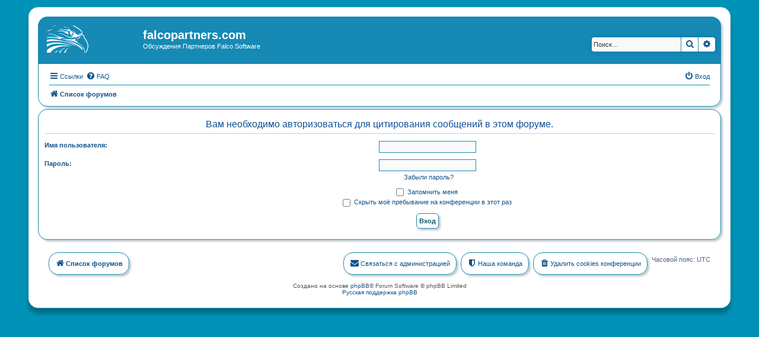

--- FILE ---
content_type: text/css
request_url: https://falcopartners.com/for/styles/flprosilver/theme/ru/stylesheet.css?assets_version=3
body_size: 99
content:
/* Online image */
.online { background-image: url("./icon_user_online.png"); }


--- FILE ---
content_type: text/css
request_url: https://falcopartners.com/for/styles/flprosilver/theme/override.css?v=3.2
body_size: 3372
content:
html, body {    background-color: rgb(0, 146, 182);}
.wrap {    box-shadow: 0px 10px 6px rgba(0, 0, 0, 0.25);    border-radius: 16px;}
#page-header {    box-shadow: 3px 3px 3px rgba(55, 72, 79, 0.27);    border-radius: 16px;}
.site_logo {
    background-image: url("https://falcopartners.com/for/styles/prosilver/theme/images/site_logo.png");
    background-size: 100% auto;
    background-repeat: no-repeat;
    border-radius: 16px 0px 0px 0px;
}

.headerbar, .forumbg {
background-color: RGB(22,138,181);
background-image: -webkit-linear-gradient(top, RGB(22,138,181) 0%, RGB(255, 255, 255) 100%);
background-image: none;
}

.headerbar {
    margin-bottom: 0px;
    padding: 5px;
    border-radius: 16px 16px 0px 0px;
  
}
.navbar {
    padding: 6px 18px;
    border-radius: 0px 0px 16px 16px;
    background-color: rgb(255, 255, 255);
    border: 1px solid rgb(22, 138, 181);
}
ul.navlinks {    border-top-color: rgb(22, 138, 181);}
h3 {    border-bottom-color: rgb(22, 138, 181);}
hr {    border-color: RGB(255, 255, 255);    border-top-color: rgb(22, 138, 181);}
/*-----------------------------------------------------------------------------------------header*/
.responsive-center {
    padding-left: 22px;
    padding-right: 36px;
    margin-left: 22px;
    margin-right: 22px;
    padding-bottom: 9px;
    padding-top: 0px;
    border: 1px solid rgba(22, 138, 181, 0.31);
    border-radius: 16px;
    border-top: 0px;
    border-left: 0px;
    border-right: 0px;
    
}
.right.responsive-center {
    border: 0px;
    box-shadow: none;
}
/*------------------------------------------------------------------------------------------------------------------------ home*/
.forabg, .forumbg {
    background-color: RGBA(22,138,181,1);
    background-image: none;
    margin-bottom: 12px;
    padding: 0px;
    box-shadow: 3px 3px 3px rgba(55, 72, 79, 0.27);
    border-radius: 16px 16PX 16px 16px!important;
    border: 1px solid rgb(22, 138, 181);
    overflow: hidden;
}

.topic-title, .forum-title, .solo {
    background-color: rgb(22, 138, 181);
    padding: 10px;
    border-radius: 16px 16px 0px 0px;
    text-align: center; margin-bottom: 0px;
}
/*---------------------------------------------------------------------------------------------------------------------------------------- forum*/
.section-viewforum .forum-title, .section-memberlist .memberlist-title, .section-memberlist h2, .section-viewtopic .topic-title, .section-search .solo, .section-ucp .ucp-title,.section-ucp .cp-main h2,
.section-search .searchresults-title, #page-body > h2
{
    background-color: rgba(0,0,0,0);
    padding: 10px;
    text-align: center;
    margin-bottom: 10px;
    color: rgb(16, 82, 137);
    border-bottom: 1px solid rgb(22, 138, 181);
    border-radius: 16px;
}
.section-viewforum .forum-title a, .section-viewtopic .topic-title a {color: rgb(16, 82, 137);}



/*---------------------------------------------------------------------------------------------------------------------------------------- topic*/
.topic-title a, .forum-title a, .solo {color: white;}

.section-viewtopic .post, .section-search .post  {
    background-color: RGBA(255,255,255,1);
    background-image: none;
    margin-bottom: 12px;
    box-shadow: 3px 3px 3px rgba(55, 72, 79, 0.27);
    border-radius: 16px!important;
    border: 1px solid rgb(22, 138, 181);
    overflow: hidden;}


blockquote {
    background-color: rgba(186, 236, 255, 0.3)!important;
    background-image: none;
    margin-bottom: 12px;
    box-shadow: 3px 3px 3px rgba(55, 72, 79, 0.27);
    border-radius: 8px!important;
    border: 1px solid rgb(22, 138, 181);
    overflow: hidden;}

.section-viewtopic .action-bar .button {float: right;}
.section-viewtopic .pagination {    float: left;    text-align: left;  padding-left: 12px; }

/*------------------------------------------------------------------------------------------------------------------------------------ user's page*/
.section-ucp #tabs{margin: 20px 0 0 20px;}
.section-ucp #tabs ul li a
{
    background: rgba(186, 204, 217, 0);
    color: rgb(16, 82, 137);
    border: 1px solid rgb(22, 138, 181);
    border-bottom: 0px;
    box-shadow: 0px 0px 0px rgba(0,0,0,0)!important;
    border-radius: 10px 10px 0px 0px;}
.section-ucp #tabs ul li a:hover, .section-ucp #tabs ul .tab.activetab a{background: rgb(22, 138, 181); color: white;}
.section-ucp #navigation ul li a{
    background: white;
    padding: 10px;
    box-shadow: 3px 3px 3px rgba(55, 72, 79, 0.27);
    border-radius: 6px 6px 6px 6px !important;
    border: 1px solid rgb(22, 138, 181);
    z-index: 111111!important;
    position: relative;
    color: rgb(16, 82, 137);
}
.section-ucp #navigation ul li a:hover{color: rgb(22, 138, 181);}
.section-ucp .panel-container .panel {    background-color: white;}

.section-ucp .cp-main {    float: right;    width: 79%;}
.section-ucp .cp-main #username_list {    margin: 10px;}
.section-ucp .cp-main label, .section-ucp .cp-main p{color: rgb(16, 82, 137);}
.section-ucp .bg3 {
    background-color: RGBA(255,255,255,1);   
    margin-bottom: 12px;
    box-shadow: 3px 3px 3px rgba(55, 72, 79, 0.27);
    border-radius: 16px!important;
    border: 1px solid rgb(22, 138, 181);
    overflow: hidden;  }
.section-ucp .panel-container h3 {    border-color: rgb(22, 138, 181);}

.section-ucp .details dt, .section-ucp .details dd {
    border-bottom: 1px solid rgba(22, 138, 181, 0.4);
    padding-bottom: 4px;
}
.section-ucp #options-panel{border: 0px!important; box-shadow: 0px 0px 0px!important;}
.section-ucp .cp-main dl.row-item dt {color: rgb(16, 82, 137); font-weight: normal; }

#ucp .panel .table1 .bg1:hover,#ucp .panel .table1 .bg2:hover,#ucp .panel .table1 .bg3:hover {background-color: rgba(186, 236, 255, 1)!important; }
.section-ucp table.table1 thead th {  color: rgb(16, 82, 137);    border-bottom-color: rgb(16, 82, 137); }
.section-ucp table tbody tr{border: 0px solid #000!important;}
.section-ucp table tbody {border: 1px solid rgb(16, 82, 137);}
.section-ucp #ucp table.table1 tbody td {border:  1px solid rgb(16, 82, 137);}
.section-ucp .panel-container .panel li.row {    border: 0px;}
.section-ucp .panel-container ul.cplist {    border: 0px;}
.section-ucp  dt > *, .section-ucp .panel li.header dd {color: rgb(16, 82, 137);}
.section-ucp ul.topiclist li { background-color: rgba(0,0,0,0) !important;}
.section-ucp ul.topiclist li.header {    text-align: center;    border-bottom: 1px solid rgb(22, 138, 181);}
.section-ucp .panel {color: rgb(16, 82, 137);}
/*---------------------------------------------------------------------------------------------------------------------------------memberlist*/
.section-memberlist .member-search.panel {    background-color: rgba(236, 241, 243, 0);    color: rgb(22, 138, 181); border: 1px solid rgb(22, 138, 181); box-shadow: 3px 3px 3px rgba(55, 72, 79, 0.27);}

.section-memberlist .forumbg {border-radius: 0px!important; margin-bottom: 6px; }
.section-memberlist #team tr > * {padding: 6px !important;}
.section-memberlist #team td {border-right: 1px solid rgb(22, 138, 181);}

.section-memberlist #viewprofile .panel.bg1 {    background-color: rgba(236, 243, 247, 0);}

.section-memberlist #memberlist .bg1, .section-memberlist .bg2{border-color: rgba(191, 193, 207, 0); background-color: rgb(255, 255, 255); border-bottom: 0px;}

.section-memberlist #memberlist .bg1 td {    border-right: 1px solid rgb(22, 138, 181);    border-top: 1px solid rgb(22, 138, 181);}
.section-memberlist #memberlist .bg2 td {    border-top: 1px solid rgb(22, 138, 181);    border-right: 1px solid rgb(22, 138, 181);}


.section-memberlist #viewprofile .bg2 .inner .column1 dl.details > * {border-bottom: 1px solid rgba(22, 138, 181, 0.4); padding-bottom: 4px;}
.section-memberlist #viewprofile .bg2 .inner .column2 dl.details > * {border-bottom: 1px solid rgba(22, 138, 181, 0.4); padding-bottom: 4px;}
.section-memberlist h2 {margin-bottom: 10px;}

.section-memberlist table.table1 tbody tr:hover, .section-memberlist table.table1 tbody tr.hover{background-color: rgb(186, 236, 255) !important;}
.section-memberlist #page-body > form {    text-align: center;}


.section-memberlist #page-body > form > .panel, #page-body > .panel
 {
    background-color: rgba(0,0,0,0);
    padding: 10px;
    text-align: center;
    margin-bottom: 0px;
    color: rgb(16, 82, 137);
    border-bottom: 1px solid rgb(22, 138, 181);
    border-radius: 16px;
}

.section-memberlist #team > tbody > .bg1 {    border: 0px;}
.section-memberlist #team > tbody > .bg1 td {    border-top-color: RGBa(0, 0, 0,0);}

#memberlist tr > th {    font-size-adjust: 0.5;padding-left: 8px; padding-right: 8px;}


.section-memberlist #page-body > form > .panel {    margin-top: 10px !important;}


/*------------------------------------------------------------------------------------------------------------------------------------------------------------------------------------- posting*/
#page-body > form > .panel {
    background-color: rgba(0,0,0,0);
    padding: 10px;
    text-align: center;
    color: rgb(16, 82, 137);
    border: 1px solid rgb(22, 138, 181);
    border-radius: 16px;
    margin-bottom: 12px;
    box-shadow: 3px 3px 3px rgba(55, 72, 79, 0.27);
    overflow: hidden;
}


form > #tabs {    margin-left: 20px;}
#tabs .activetab a, #tabs .tab > a:hover {
    background-color: rgb(22, 138, 181) !important;
    background-image: none;
    filter: none;
    border: 1px solid rgb(22, 138, 181);
    border-bottom: 0px;
    box-shadow: 0px 0px 0px rgba(0,0,0,0);
    color: white;
}
.tab a{
    background-color: rgba(202, 220, 235, 0)!important;    
    background-image: none;
    filter: none;
    border: 1px solid rgb(22, 138, 181)!important;
    border-bottom: 0px!important;
    box-shadow: 0px 0px 0px rgba(0,0,0,0);
    color: rgb(51, 51, 51);
}
.topicreview .post {
        background-color: rgba(0,0,0,0);
    padding: 10px;
    text-align: center;
    color: rgb(16, 82, 137);
    border: 1px solid rgb(22, 138, 181);
    border-radius: 16px;
    margin-bottom: 12px;
    box-shadow: 3px 3px 3px rgba(55, 72, 79, 0.27);
    overflow: hidden;    
}


/*----------------------------------------------------------------------------------------------------------- hovered items*/
li.row:hover, .section-memberlist #memberlist tbody>tr:hover,.dropdown-extended ul li:hover {background-color: rgba(186, 236, 255, 1)!important;}
a{text-decoration: none!important;}
/*-------------------------------------------------------------------------------------------------------------------- universal blocks*/
#page-body > form > .panel dd, #page-body > form > .panel dt, #page-body > form > .panel label{color: rgb(16, 82, 137);}

.icon.icon-lightgray, a:hover .icon.icon-lightgray {    color: rgb(14, 86, 104);}
.pagination li a {    background: rgba(236, 237, 238, 0);    filter: none;    border-color: rgb(14, 86, 104);    box-shadow: none;    color: rgb(14, 86, 104);}

.action-bar .pagination li a{color: rgb(16, 82, 137); box-shadow: 3px 3px 3px rgba(55, 72, 79, 0.27);border-radius: 4px!important;border: 1px solid rgb(22, 138, 181);background-color: white;}
.action-bar .pagination li a:hover{color: RGB(211, 17, 65);}
.action-bar .pagination > ul > li > a > .icon{color: rgb(16, 82, 137);}
.action-bar .pagination > ul > li > a > .icon:hover{color: RGB(211, 17, 65);}
.action-bar .pagination ul .icon{background-color: rgba(0,0,0,0)!important;}
.action-bar {    font-size: 11px;    margin: 10px 0px 10px 0px;}

/* 
.action-bar > * {flex: 1 0 auto;}
.action-bar {display: flex;}
.action-bar .pagination {    margin-left: 10px;  margin-right: 10px;  text-align: left; flex: 1 0 auto; }
*/

.action-bar .pagination > a {    float: right; margin-left: 10px !important;}

.action-bar > a, .action-bar > .pagination> a, .section-ucp .recipients a {
    padding: 10px;       box-shadow: 3px 3px 3px rgba(55, 72, 79, 0.27);    border-radius: 16px 16px 16px 16px!important;
    border: 1px solid rgb(22, 138, 181);   }

.action-bar.compact > a:hover, .action-bar > .pagination> a:hover {
    padding: 10px;       box-shadow: 3px 3px 3px rgba(55, 72, 79, 0.27);    border-radius: 16px 16px 16px 16px!important;
    border: 1px solid rgb(22, 138, 181);       background-color: rgba(186, 236, 255, 1)}



.action-bar > .button {float: right; margin-left: 10px;}

.button {
    border-color: rgb(22, 138, 181);
    background-color: rgb(255, 255, 255);
    background-image: none!important;
    filter: none;
    box-shadow: 3px 3px 3px rgba(55, 72, 79, 0.27);
    color: rgb(14, 86, 104);
}
.button:hover {border-color: RGB(22, 138, 181); }

.button .icon {    color: rgb(16, 82, 137);}

.button1, .button2 {
    border-color: rgb(22, 138, 181)!important;
    background-color: rgb(255, 255, 255)!important;
    background-image: none!important;
    filter: none!important;
    box-shadow: 3px 3px 3px rgba(55, 72, 79, 0.27);
    color: rgb(14, 86, 104)!important;
    border-radius: 6px;
    padding: 4px!important;
}

.button1:hover, .button2:hover {
    border-color: rgb(22, 138, 181)!important;
    background-color: rgb(255, 255, 255)!important;
    background-image: none!important;
    filter: none!important;
    box-shadow: 3px 3px 3px rgba(55, 72, 79, 0.27);
    color: rgb(22, 138, 181)!important;
    border-radius: 6px;
    padding: 4px!important;
}

select, .inputbox {
    border-color: rgb(22, 138, 181)!important;
    background-color: RGB(250, 250, 250);
    padding: 2px;
    color: rgba(16, 82, 137, 1)!important;
}
fieldset {overflow: hidden;}
fieldset > button {    height: 24px !important;}
fieldset > a {    height: 18px !important;}

.forumbg .topiclist > .bg1, .forumbg .topiclist > .bg2 {    background-color: rgba(236, 243, 247, 0); border-top-color: rgb(22, 138, 181);border-bottom: 0px;}
.forumbg .topics {background-color: rgb(255, 255, 255);background-image: -webkit-linear-gradient(top, rgb(255, 255, 255) 0%, #EEF5F9 100%);filter: none;}

/*---------------------------------------------------------------------------------------------------------------------- footer*/
#page-footer .navbar {border: 0px;}
#page-footer #nav-footer a {
padding: 6px; padding-left: 10px;padding-right: 10px;       box-shadow: 3px 3px 3px rgba(55, 72, 79, 0.27);    border-radius: 16px 16px 16px 16px!important;
    border: 1px solid rgba(22, 138, 181, 1); 
}
/*--------------------------------------------------------------------------------------------------------------------------posts*/
ul.topiclist li.header {    text-align: center;}
ul.topiclist {   border-radius: 0px 0px 16px 16px;}
ul.topiclist dd {    border-left-color: rgb(22, 138, 181);}
li.row {    border-top-color: rgb(22, 138, 181);       border-bottom: 0px;}
.row .row-item {    color: rgb(14, 86, 104);}

ul.forums {
    background-color: rgb(255, 255, 255);
    background-image: -webkit-linear-gradient(top, rgb(255, 255, 255) 0%, #EEF5F9 100%);
    filter: none;
}


li.row:hover {    background-color: rgba(22, 138, 181, 0.2);}
dl.row-item {    padding-top: 6px;    padding-bottom: 6px;}

/*-------------------------------------------------------------------------------------------------------------------------------------------search*/
.section-search .advanced-search-link{margin-top: 0px}
.section-search .advanced-search-link .arrow-left{
    padding: 8px;    padding-left: 10px;    padding-right: 10px;
    box-shadow: 3px 3px 3px rgba(55, 72, 79, 0.27);
    border-radius: 6px 0px 16px 16px !important;
    border-bottom: 1px solid rgb(22, 138, 181);
    border-right: 1px solid rgb(22, 138, 181);
    margin-left: 24px;
} 
.section-search .action-bar > a{
    padding: 10px;
    box-shadow: 3px 3px 3px rgba(55, 72, 79, 0.27);
    border-radius: 16px 16px 16px 16px !important;
    border: 1px solid rgb(22, 138, 181);
    display: block;
    float: right;
    margin-left: 30px;
}

.section-search .panel {
margin-top: 10px;
background-color: white;
background-image: -webkit-linear-gradient(top, rgb(255, 255, 255) 0%, #EEF5F9 100%);
padding: 6px;
padding-left: 10px;
padding-right: 10px;
box-shadow: 3px 3px 3px rgba(55, 72, 79, 0.27);
border-radius: 16px 16px 16px 16px !important;
border: 1px solid rgb(22, 138, 181);}
.section-search .panel label, .section-search .panel dt{color: rgb(16, 82, 137); }


/*--------------------------------------------------------------------------------------------------------------------- dropdown*/
.dropdown-extended .header, .dropdown-extended .footer 
    {   
    background-image: none;
    filter: none;    
    background-color: white;
    border-color: rgb(22, 138, 181);
    text-shadow: 0px 0px 0px #f000!important;    
    color: rgb(85, 85, 85);
    font-weight: normal;
}
.dropdown-extended ul li {    background-color: rgb(255, 255, 255);}

.dropdown-extended .pointer-inner {    border-color: rgb(255, 255, 255) transparent;}

.dropdown-up .dropdown-contents {    box-shadow: 1px 0 5px rgba(0, 0, 0, 0.2);}
.dropdown .dropdown-contents {
    background: rgb(252, 253, 254);
    border-color: rgb(22, 138, 181);
    box-shadow: 0px 0px 10px rgba(0, 0, 0, 0.25);}
.dropdown .pointer {    border-color: rgb(22, 138, 181) transparent;}


.jumpbox-cat-link {
    background-color: rgb(0, 146, 182);
    border-top-color: rgb(0, 146, 182);
    color: RGB(255, 255, 255);
}

.jumpbox-sub-link {    background-color: rgb(255, 255, 255);}
.jumpbox .dropdown li {    border-top-color: rgb(22, 138, 181);}

/*---------------------------------------------------------------------------------------------------------------------------------- check solo compatibility*/
li.row:hover dd {    border-left-color: rgb(22, 138, 181);}
.signature {    border-top-color: rgb(22, 138, 181);}
.postprofile {     border: 1px solid rgb(22, 138, 181);          border-radius: 16px;      padding: 8px;      border-width: 0 0 0px 1px; box-shadow: 0px 6px 0px RGB(22,138,181);}

@keyframes fadeout{0% {opacity: 0} 100%{opacity: 1;}}
@keyframes sizeout {0% {transform: scale(0);opacity: 0;} 100% {transform: scale(1.0);opacity: 1;}}
@keyframes slidedown {0% {transform: translate(0px, -100px);opacity: 0;} 100% {transform: translate(0px, 0px);opacity: 1;}}
@keyframes slideright {    0% {transform: translate(-150%, 0px);opacity: 0;}     75% {transform: translate(0px, 0px);opacity: 1;}}    

body {animation-duration: 1s;animation-name: slidedown; animation-timing-function: ease;}
#page-header {animation-duration: 1s;animation-name: slideright; animation-timing-function: ease;}
.topiclist > .row {animation-duration: 1s;animation-name: slideright; animation-timing-function: ease;}

.site-description .skiplink {display: none!important;}
